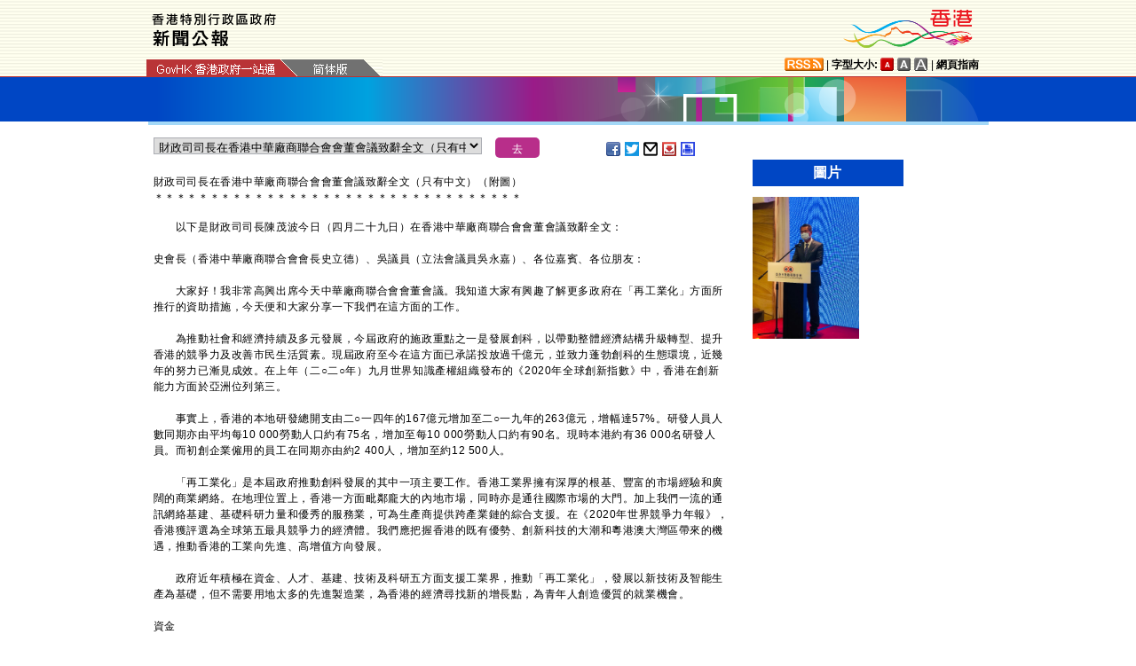

--- FILE ---
content_type: text/html
request_url: https://www.info.gov.hk/gia/general/202104/29/P2021042900801.htm
body_size: 8829
content:
<!DOCTYPE html>
<!-- Version Number = 01.01.14.08081 -->
<html>
<head>
	<meta http-equiv="X-UA-Compatible" content="IE=edge">
	<meta http-equiv="Cache-Control" content="no-cache, no-store, must-revalidate" />
	<meta http-equiv="Pragma" content="no-cache" />
	<meta http-equiv="Expires" content="0" />	<meta http-equiv="Content-Type" content="text/html; charset=utf-8" />
	<meta name="viewport" content="width=device-width, initial-scale=1.0">
	<title>財政司司長在香港中華廠商聯合會會董會議致辭全文（只有中文）（附圖）</title>
	<meta name="description" content="以下是財政司司長陳茂波今日（四月二十九日）在香港中華廠商聯合會會董會議致辭全文：



史會長（香港中華廠商聯合會會長史立德）、吳議員（立法會議員吳永嘉）、各位嘉賓、各位朋..."/>
		<meta property="og:title" content="財政司司長在香港中華廠商聯合會會董會議致辭全文（只有中文）（附圖）"/>
		<meta property="og:image" content="http://gia.info.gov.hk/general/202104/29/P2021042900801_photo_1189946.jpg"/>
		<meta property="og:description" content="以下是財政司司長陳茂波今日（四月二十九日）在香港中華廠商聯合會會董會議致辭全文：



史會長（香港中華廠商聯合會會長史立德）、吳議員（立法會議員吳永嘉）、各位嘉賓、各位朋..."/>
	<link href="/gia/css/bootstrap.min.css?1.0.20170921" rel="stylesheet" type="text/css">
	<link href="/gia/css/public.css?1.0.20170921" rel="stylesheet" type="text/css">
	<link href="/gia/css/public_tc.css?1.0.20170921" rel="stylesheet" type="text/css">
	<link href="/gia/js/fancybox/jquery.fancybox.css?1.0.20170921" rel="stylesheet" type="text/css">
	
	<script src="/gia/js/jeasyUI/jquery-1.11.1.min.js?1.0.20170921" type="text/javascript"></script>
	<script src="/gia/js/bootstrap.min.js?1.0.20170921" type="text/javascript"></script>
    <!--[if IE 8]>     
	<link href="/gia/css/IE8.css?1.0.20170921" rel="stylesheet" type="text/css">
	<![endif]-->
		
	<script src="/gia/js/ui.js?1.0.20170921" type="text/javascript"></script>
	<script src="/gia/js/changefont.js?1.0.20170921" type="text/javascript"></script>
	<script src="/gia/js/fancybox/jquery.fancybox.js?1.0.20170921" type="text/javascript"></script>	
	<script src="http://bit.ly/javascript-api.js?version=latest&amp;login=dchkisd&amp;apiKey=R_02afecc2e288a81ef21669b36da33665" language="javascript" type="text/javascript"></script>
	<script src="/gia/js/share.js?1.0.20170921" type="text/javascript"></script>
	<script src="/gia/js/kanhan_new.js?1.0.20170921" type="text/javascript"></script>
	<script src="/gia/js/jquery.getStyleObject.js?1.0.20170921"></script>
	<script src="/gia/js/headlinestarbar.js?1.0.20170921"></script>
	<script type="text/javascript">
	
	$(function()
	{	
		var url = 'select_tc.htm?' + Math.random()*Math.random();
		$("#includedContent").load(url,function(){
			$('#selectManual option[value="P2021042900801"]').attr("selected", "selected");		
		}); 
		$("#rightContent").clone().appendTo(".controlDisplay2");
	});
	
	function handleSelect()
	{
		var x = document.getElementById("selectManual").selectedIndex;
		var y = document.getElementsByTagName("option")[x].value;
		if (y.substr(3,1)=='_'){
			if (!isSC()){
				window.location = y.substr(4) + ".htm";
			} else {
				if (y.substr(0,3)=='OLD'){
					window.location = "http://sc.isd.gov.hk/gb/www.info.gov.hk" + "/gia/general/202104/29/" +y.substr(4) + ".htm";
				} else {
					window.location = "http://sc.isd.gov.hk/TuniS/www.info.gov.hk" + "/gia/general/202104/29/" + y.substr(4) + ".htm";
				}
			}
		} else {
			window.location = y +".htm";
		}
	}
	</script>		
</head>

<body>
	
<a id="skiptocontent" href="#contentBody" class="access">跳至主要內容</a>
<div id="header" style="width:100%;height:auto;">

	<script type="text/javascript">
		$(document).ready(function() {
			resizeStarDivider('C');
			if ((/iPhone|iPod|iPad|Android|BlackBerry/).test(navigator.userAgent)) {
				$(".icon_save").css("display","none");
			};			
		});
	</script>	
	
    <div class="wrapper" style="max-width:970px;width:100%;height:auto;padding:0px 0px 0px 0px;">
        <div style="width:100%;max-width:950px;margin:0 auto;display:inline-block;">
			<div class="left" style="padding-top:15px;padding-left:16px;width:60%;">
				<img id="topBannerImage" class="titleImgChi" style="width:100%;max-width:140px;height:auto;max-height:37px;" width="140" src="/gia/images/header_pressreleases_tc_x2.png" alt="香港特別行政區政府 - 新聞公報" title="香港特別行政區政府 - 新聞公報" border="0">
			</div>
			<div class="right" style="padding-top:5px;padding-right:4px;width:40%;">
				<div style="float:right;max-height:52px;">
					<a href="http://www.brandhk.gov.hk" class="logo_hk_en" style="width:100%;max-width:153px;height:auto;max-height:52px;">
						<img class="b0" style="width:100%;max-width:153px;height:auto;max-height:52px;" src="/gia/images/header_HK_logo_tc_x2.png" alt="香港品牌形象" height="52px" width="153px" />
						<span style="display:none;">Brand HK</span>
					</a>
				</div>
			</div>
				
			
		</div>
		<div class="row resHeaderRow">
			<div class="col-md-12">
				 <div class="resChiRightDiv">
				 <div class="header_right2  resRight3">
					<a href="http://www.gov.hk/tc/about/rss.htm" id="www_gov_hk_rss" class="logo_rss" alt="RSS"></a> | <b>字型大小:</b> 
					<a id="f1" href="javascript:void(0);" onclick="changefontSize(1);resizeStarDivider('C');" style="width:16px;height:15px;" class="font_size_btn btn_font_size_1_on" title="預設字體大小" alt="預設字體大小"></a>
						<a id="f2" href="javascript:void(0);" onclick="changefontSize(2);resizeStarDivider('C');" style="width:16px;height:15px;" class="font_size_btn btn_font_size_2" title="較大的字體" alt="較大的字體"></a>
						<a id="f3" href="javascript:void(0);" onclick="changefontSize(3);resizeStarDivider('C');" style="width:16px;height:15px;" class="font_size_btn btn_font_size_3" title="最大的字體" alt="最大的字體"></a> | <a href="http://www.gov.hk/tc/about/sitemap.htm" id="sitemap"><b>網頁指南</b></a>
					<div class="clearboth"></div>
				</div>
				</div>
				<div class="left responsivegov onlyChiGov" >
					<a href="http://www.gov.hk/tc/residents/" class="homePageURL" target="_blank" id="www_gov_hk"><img src="/gia/images/govLink_tc.png" class="hdrLnk b0" id="hdrGovLnk" alt="香港政府一站通" title="香港政府一站通"></a>
					
					<a href="http://sc.isd.gov.hk/TuniS/www.info.gov.hk/gia/general/202104/29/P2021042900801.htm" class="govEnd onlyChiGovEnd"><img src="/gia/images/lang_sc.png" class="hdrLnk b0" style="padding:1px 0 0 0;" id="hdrSCLnk" alt="簡體版" title="簡體版"></a>
					
					<div class="clearboth"></div>
				</div>
			</div>
		</div>
       
		<!--div id="testing" style="position:absolute;color:red;font:arial;font-size:25pt;left:390px;bottom:30px;font-weight:bold;">[測試中]</div-->
    </div>
</div>
	
	<div id="headerBanner" style="width:100%;height:50px;">
      <div class="wrapper" style="max-width:963px;width:100%;height:50px;"></div>
    </div>
    
<div id="contentBody" class="row" style="max-width:947px;width:100%;height:auto;">
			<div class="colLeft resLeftContent">
				<div class="row">
					<div class="rel" style="margin-top:-10px;">
						<div class="col-md-12">
							<div style="white-space:nowrap;">
								<div id="includedContent"></div>
								<div class="left">
									<INPUT TYPE=submit class="submitBtnSmall" name=submit value="去" onclick="handleSelect();return false;">
								</div>
							</div>
							
							<div class="sharePost2">
								<a href="javascript:shareFacebook()" style="width:18px;height:16px;" class="icon_facebook" title="分享至Facebook" alt="分享至Facebook"></a>
								<a href="javascript:shareGooglePlus()" style="width:18px;height:16px;" class="icon_google_plus" title="分享至Google Plus" alt="分享至Google Plus"></a>
								<a href="javascript:shareTwitter()" style="width:18px;height:16px;" class="icon_twitter" title="分享至Twitter" alt="分享至Twitter"></a>
								<a href="MAILTO:?subject=%E6%96%B0%E8%81%9E%E5%85%AC%E5%A0%B1%EF%BC%9A%E8%B2%A1%E6%94%BF%E5%8F%B8%E5%8F%B8%E9%95%B7%E5%9C%A8%E9%A6%99%E6%B8%AF%E4%B8%AD%E8%8F%AF%E5%BB%A0%E5%95%86%E8%81%AF%E5%90%88%E6%9C%83%E6%9C%83%E8%91%A3%E6%9C%83%E8%AD%B0%E8%87%B4%E8%BE%AD%E5%85%A8%E6%96%87%EF%BC%88%E5%8F%AA%E6%9C%89%E4%B8%AD%E6%96%87%EF%BC%89%EF%BC%88%E9%99%84%E5%9C%96%EF%BC%89&body=http%3A%2F%2Fwww.info.gov.hk%2Fgia%2Fgeneral%2F202104%2F29%2FP2021042900801.htm" target="_blank" style="width:18px;height:16px;" class="icon_mailto" title="電子郵件" alt="電子郵件"></a>
								<a href="/cgi-bin/isd/gia/savefile.pl" style="width:18px;height:16px;" class="icon_save" title="存檔" alt="存檔"></a>
								<!--a href="P2021042900801.txt" style="width:18px;height:16px;" class="icon_save" title="Right Click to Save"></a-->
								<a href="P2021042900801p.htm" style="width:18px;height:16px;" class="icon_print" title="列印" alt="列印"></a>
							</div>
							
						</div>
					</div>
				</div>
				
				<div class="clearboth"></div>
				<br/>
				<div class="rel">
					<div class="headline fontSize1" style="display:none">財政司司長在香港中華廠商聯合會會董會議致辭全文（只有中文）（附圖）</div>
					<div class="headline fontSize1" id="PRHeadline"><span id="PRHeadlineSpan">財政司司長在香港中華廠商聯合會會董會議致辭全文（只有中文）（附圖）</span></div>
					<div id="starBar" class="headline fontSize1">＊＊＊＊＊＊＊＊＊＊＊＊＊＊＊＊＊＊＊＊＊＊＊＊＊＊＊＊＊＊＊＊＊</div>
					<div id="starBarSpacingC"></div>
				</div>
		
				<span id="pressrelease" class="fontSize1">
				　　以下是財政司司長陳茂波今日（四月二十九日）在香港中華廠商聯合會會董會議致辭全文：<br />
<br />
史會長（香港中華廠商聯合會會長史立德）、吳議員（立法會議員吳永嘉）、各位嘉賓、各位朋友：<br />
<br />
　　大家好！我非常高興出席今天中華廠商聯合會會董會議。我知道大家有興趣了解更多政府在「再工業化」方面所推行的資助措施，今天便和大家分享一下我們在這方面的工作。<br />
<br />
　　為推動社會和經濟持續及多元發展，今屆政府的施政重點之一是發展創科，以帶動整體經濟結構升級轉型、提升香港的競爭力及改善市民生活質素。現屆政府至今在這方面已承諾投放過千億元，並致力蓬勃創科的生態環境，近幾年的努力已漸見成效。在上年（二○二○年）九月世界知識產權組織發布的《2020年全球創新指數》中，香港在創新能力方面於亞洲位列第三。<br />
<br />
　　事實上，香港的本地研發總開支由二○一四年的167億元增加至二○一九年的263億元，增幅達57%。研發人員人數同期亦由平均每10 000勞動人口約有75名，增加至每10 000勞動人口約有90名。現時本港約有36 000名研發人員。而初創企業僱用的員工在同期亦由約2 400人，增加至約12 500人。<br />
<br />
　　「再工業化」是本屆政府推動創科發展的其中一項主要工作。香港工業界擁有深厚的根基、豐富的市場經驗和廣闊的商業網絡。在地理位置上，香港一方面毗鄰龐大的內地市場，同時亦是通往國際市場的大門。加上我們一流的通訊網絡基建、基礎科研力量和優秀的服務業，可為生產商提供跨產業鏈的綜合支援。在《2020年世界競爭力年報》，香港獲評選為全球第五最具競爭力的經濟體。我們應把握香港的既有優勢、創新科技的大潮和粵港澳大灣區帶來的機遇，推動香港的工業向先進、高增值方向發展。<br />
&emsp;<br />
　　政府近年積極在資金、人才、基建、技術及科研五方面支援工業界，推動「再工業化」，發展以新技術及智能生產為基礎，但不需要用地太多的先進製造業，為香港的經濟尋找新的增長點，為青年人創造優質的就業機會。<br />
<br />
資金<br />
<br />
　　首先在資金方面，特區政府的「創新及科技基金」擔當着重要的角色，設有多項資助計劃為業界提供與「再工業化」相關的資助。基金在去年七月底推出了「再工業化資助計劃」，以1（政府）： 2（企業）的配對形式資助生產商在香港設立新的智能生產線，最高資助額為獲批項目總支出的三分之一，上限為1,500萬元。計劃的資助範圍涵蓋在香港設立新智能生產線直接相關的費用，包括機械、設備或儀器的購置、安裝及投產成本，以及就設計和建立相關生產線而委聘技術顧問的費用、員工培訓開支等。<br />
<br />
　　截至今年三月，我們收到共13宗申請，並已批准支持其中九個項目，涉及生物科技、食品加工、建造、印刷、醫療器材、納米纖維材料等行業，總資助額約爲5,500萬元。讓我略略介紹幾個獲批項目的內容供大家參考：<br />
<br />
（一）一間本地食品加工企業將建立一條中央廚房的智能食品加工生產線，透過應用工業物聯網、數據分析等智能技術，提高生產流程效率，並加強品質管理和食品安全，增加市場競爭力；<br />
<br />
（二）一間本地科技公司將會建立一條智能生產線，用以製造納米纖維過濾材料的智能靜電紡絲，解決傳統針形靜電紡絲生產線的常見問題。智能生產線將可以提高生產效率與品質；及<br />
<br />
（三）一間本地生物科技公司將建立一條智能生產線，生產生物晶片作診斷疾病時的快速檢測用途。該公司將透過應用實時數據、機械臂系統等智能技術，提高生產效率與品質，減少產品被污染的機會。<br />
<br />
　　與此同時，提高香港的研發實力是推動「再工業化」的重要一環。「創新及科技基金」亦有資助計劃支持企業提升科技水平及促進科研。例如「企業支援計劃」以1：1的出資方式為企業提供資助以進行內部研發，每個獲批的項目資助金額最高達1,000萬元。<br />
<br />
　　由二○一五年推出至今年二月，計劃已支持161宗申請，涉及140間公司，當中公司投入約5億5,300萬元，基金投入約4億8,400萬元，可見這計劃廣受業界歡迎。<br />
<br />
　　企業亦可與本地的研發中心、大學及其他指定公營科研機構，例如生產力促進局，合作進行研究項目。企業可透過「創新及科技基金」的「夥伴研究計劃」申請達費用50%的贊助，並擁有項目的知識產權，以便將研發成果商品化。截至今年二月，已有107個項目獲得資助，資助總額約為2億2,000多萬元，顯示業界積極參與合作研發。<br />
<br />
　　此外，「創新及科技基金」的「投資研發現金回贈計劃」可以就企業委托本地大學或其他指定公營科研機構，例如政府成立的研發中心所進行的研發項目，申請金額達開支40%的現金回贈。到今年二月，有超過1 550間公司獲批共約7億5,000多萬元的現金回贈。<br />
<br />
人才<br />
<br />
　　為培育人才及鼓勵本地企業安排員工接受高端科技培訓，以配合高速的科技發展，政府於二○一八年八月推出了「再工業化及科技培訓計劃」，以2（政府）： 1（企業）的配對形式資助本地企業人員接受高端科技培訓，尤其是與「工業4.0」有關的培訓。每間合資格企業在每一個財政年度的資助上限為50萬元。截至今年二月，計劃已批出逾1 900宗培訓資助申請，資助逾3 700名本地企業人員接受培訓，總資助額超過2,900萬元。基金的「研究人才庫」亦為在香港進行研發活動的科技公司，提供最長三年的資助以聘用研究人才進行研發工作。到今年二月，我們已批出約7 000個研究人才申請，涉及資助額約為25億元。<br />
<br />
基建<br />
<br />
　　特區政府在創科基建方面亦投放了不少資源，以支持「再工業化」的發展。鑑於製造微電子產品需要特定設施，例如危險品儲存倉庫、生產環境要求極高的超潔淨空間、專門的化學廢料和污水處理系統等，香港科技園公司（科技園公司）正在元朗工業邨發展微電子中心，預計在二○二三年落成後，可提供約36 000多平方米的樓面面積。除了配置上述的專項設施，中心亦會提供共用配套設施，例如共用的產品質量和可靠性測試分析實驗室、輔助辦公室、會議室、共用工作空間等，以吸引生產微電子產品企業進駐，推動高增值行業的研發和科技應用。<br />
<br />
　　此外，位於將軍澳工業邨的數據技術中心已於二○二○年竣工，先進製造業中心則預期於二○二二年落成，科技園公司已分別就這兩個項目展開招租工作。科技園公司並會運用政府100億元撥款的部分資源，向先進製造業中心和數據技術中心的租戶提供優惠措施。<br />
<br />
技術及科研<br />
<br />
　　技術方面，香港生產力促進局（生產力局）一直協助傳統工業提升技術和轉向高增值生產，以逐步升級至「工業4.0」。生產力局的主要工作包括與德國弗勞恩霍夫生產技術研究所（Fraunhofer IPT），推行「工業4.0升級與認可計劃」，以及透過共同設立的科創中心，協助業界加快採用創新的工業技術，推動智能產業和數碼製造的發展。<br />
<br />
　　生產力局亦營運「知創空間」及「Digital@HKPC」，協助業界邁向智能生產。「知創空間」為初創企業、中學和大學生及畢業生提供工作空間、設備和技術支援，協助他們將創新意念轉化成產品原型及成品，以培育本港的初創文化及推動「再工業化」。而「Digital@HKPC」則向業界展示以「工業4.0」為主題的智能創新產品、物料、機器及製造過程場景和案例。<br />
<br />
　　剛才我已經提到，提高香港的研發實力是推動「再工業化」的重要一環。所以，由特區政府成立的五所研發中心，即香港應用科技研究院、物流及供應鏈多元技術研發中心、納米及先進材料研發院、香港紡織及成衣研發中心和汽車科技研發中心，亦會繼續進行應用研發工作，並與業界緊密合作，促進研發成果商品化及推動「再工業化」。<br />
<br />
結語<br />
<br />
　　特區政府一直致力構建一個充滿活力的創科生態環境，讓「官、產、學、研」各方共同推動和發展創科，並在不同的層面及範疇積極為「再工業化」提供資助，促進香港「再工業化」整體的生態環境發展。我們非常鼓勵本地業界在新常態下抓緊「再工業化」帶來的機遇。我期望透過「再工業化」，令「香港製造」這個品牌再顯光輝。<br />
<br />
　　廠商會長久以來都是特區政府的重要夥伴，我們會繼續與廠商會緊密合作，為香港的廠商開創更多發展的機遇。最後，我感謝廠商會多年來對香港作出的貢獻，希望和大家攜手為香港的「再工業化」和經濟發展共同努力。謝謝各位！
				<br />
				<div class="controlDisplay2 resRightContent" >
				
				</div>
				
				<div>&nbsp;</div>
				<div class="mB15 f15">完</div>
				<div class="mB15 f15">2021年4月29日（星期四）<br />
				香港時間20時44分</div>
					  
				</span>
			
				<div class="btm_btn">
					
						<div class="left">
							<a href="/gia/ISD_public_Calendar_tc.html" class="newAch">新聞資料庫</a>&nbsp;&nbsp;
							<a href="/gia/general/202104/28c.htm" class="newAch mL5">昨日新聞</a>&nbsp;&nbsp;
						</div>
						<div class="resChiContentBackTop" >
							<div style="display:inline-block;padding-right:7px;">
								<a href="/gia/general/202104/29c.htm" class="newAch">返回新聞列表</a>
							</div>
							<a href="#" class="backTop">返回頁首</a>
						</div>
						<div class="clearboth"></div>
					
				</div>
				<div style="padding-top:10px">
					<a href="/gia/general/ctoday.htm" class="newAch">即日新聞</a>&nbsp;&nbsp;
				</div>
			
			</div>
		<div class="controlDisplay1 resRightContent" >
			<div id="rightContent" class="fontSize1">
			  
				
				<h2 class="attTypeTitle1" style="font-weight:bold;">圖片</h2>
				<div class="pad10" style="padding-right:10px;">
					
					<a class='fancybox' data-fancybox-group='gallery' href='http://gia.info.gov.hk/general/202104/29/P2021042900801_photo_1189946.jpg' title='財政司司長陳茂波今日（四月二十九日）在香港中華廠商聯合會會董會議上致辭。'><img src='http://gia.info.gov.hk/general/202104/29/P2021042900801_photo_1189946t.jpg' style="max-height:160px; max-width:160px; margin:5px 0px;vertical-align:inherit;" alt="財政司司長陳茂波今日（四月二十九日）在香港中華廠商聯合會會董會議上致辭。" /></a>
					<div class="clearboth"></div>
					
				</div>
				

			</div>
			<div class="clearboth"></div>
		</div>
	
</div>
<div id="footer" style="width:100%;height:auto;">
	<div class="wrapper" style="max-width:950px;width:100%;height:auto;">
		<!--a href="/gia/ISD_public_important_notice_tc.html" class="left mT10">重要告示</a-->
			<div class="right">
				<a href="http://www.ogcio.gov.hk/tc/community/web_accessibility/recognition_scheme/" target="_blank" id="webforall" class="logo_webforall" title="無障礙網頁嘉許計劃" alt="無障礙網頁嘉許計劃"></a>
				<a href="http://www.w3.org/WAI/WCAG2AA-Conformance" rel="external" target="_blank" class="logo_wcag" title="符合萬維網聯盟有關無障礙網頁設計指引中2A級別的要求" alt="符合萬維網聯盟有關無障礙網頁設計指引中2A級別的要求"></a>
			</div>
			<div class="clearboth">
		    </div>
	</div>
</div>

<script language="JavaScript" type="text/javascript">
$(".fancybox").fancybox({
	wrapCSS    : 'fancybox-custom',
	closeClick : false,
	loop:true,
	openEffect : 'none',

	helpers : {
		title : {
			type : 'inside'
		},
		overlay : {closeClick: true}
	},

	afterLoad : function() {
		var sp = arguments[0].href;
		var tmpStr = this.title.replace(new RegExp('\"','gm'),"&quot;")
        					  .replace(new RegExp('\'','gm'),"&#39")
  						      .replace(new RegExp('\r\n','gm'),'<br/>')
                              .replace(new RegExp('\n','gm'),'<br/>')
	                          .replace(new RegExp('\r','gm'),'<br/>');
		
		this.title = '<table><tr><td>' + tmpStr + '</td></tr></table>';
	}
});


</script>

</body>
</html>


--- FILE ---
content_type: text/html
request_url: https://www.info.gov.hk/gia/general/202104/29/select_tc.htm?0.05307283302205225
body_size: 1880
content:

								<select id="selectManual" class="left" style="width:75%;max-width:370px;height:19px;white-space: nowrap;">
									
									<option value="P2021042900922">政府就強制檢測公告刊憲</option>
									
									<option value="P2021042900913">2019冠狀病毒病疫苗接種計劃數字</option>
									
									<option value="P2021042900912"><span>政府進一步收緊地區性航班「熔斷機制」並禁止尼泊爾客機來港</span></option>
									
									<option value="P2021042900882">衞生防護中心跟進東涌映灣園悅濤軒第11座2019冠狀病毒病確診個案</option>
									
									<option value="P2021042800505">招標承投收費公眾停車場牌照</option>
									
									<option value="P2021042900831">警方分階段試行「行咇易」　縮短截停搜查時間</option>
									
									<option value="P2021042900801">財政司司長在香港中華廠商聯合會會董會議致辭全文（只有中文）（附圖）</option>
									
									<option value="P2021042900771">復必泰新冠疫苗兩個有包裝瑕疵的批次將會退回德國藥廠</option>
									
									<option value="P2021042900743"><span>​</span><span>2019冠狀病毒病疫苗顧問專家委員會就認可新冠疫苗的持續效益及風險評估舉行會議</span></option>
									
									<option value="P2021042900754"><span>​</span><span>政府就東涌指明「受限區域」作出限制與檢測宣告及強制檢測公告</span></option>
									
									<option value="P2021042900737">食環署打擊新鮮糧食店懷疑以冰鮮肉充當新鮮肉出售</option>
									
									<option value="P2021042900689"><span>食環署推出主題專頁協助</span><span>業界和公眾</span><span>了解「疫苗氣泡」</span><span>的操</span><span>作</span></option>
									
									<option value="P2021042900668">德國、南非和丹麥部分地區禽肉及禽類產品暫停進口</option>
									
									<option value="P2021042900674">政務司司長到訪公務員培訓處<span>（附圖／短片）</span></option>
									
									<option value="P2021042900583">食安中心在舞茸無花果雞湯樣本檢出過量凝固酶陽性葡萄球菌</option>
									
									<option value="P2021042900488"><span>​青年發展委員會鼓勵青年接種疫苗</span>（附圖／短片）</option>
									
									<option value="P2021042900435"><span>NongHyup Bank獲授銀行牌照</span></option>
									
									<option value="P2021042900268"><span>通訊事務管理局新聞公報</span></option>
									
									<option value="P2021042900513">立法會委員會會議</option>
									
									<option value="P2021042900496"><span>公立醫院2019冠狀病毒病個案最新情況</span></option>
									
									<option value="P2021042900293">《香港能源統計二零二零年年刊》現已出版</option>
									
									<option value="P2021042900238">港匯指數</option>
									
									<option value="P2021042900436">康文署公共服務最新安排</option>
									
									<option value="P2021042900451"><span>​</span><span>衞生防護中心調查新增15宗2019冠狀病毒病確診個案</span></option>
									
									<option value="P2021042900463">審計署回應傳媒有關《審計署署長第七十六號報告書》的查詢</option>
									
									<option value="P2021042900339"><span>​</span><span>環保署拒絕油塘混凝土廠的續牌申請</span></option>
									
									<option value="P2021042900297">創新及科技局局長與粵港澳大灣區院士聯盟發起人會面（附圖）</option>
									
									<option value="P2021042900265"><span>勞動節假期普通科門診服務</span></option>
									
									<option value="P2021042900311">房委會街市推廣非接觸式付款第二輪資助計劃明日開始接受申請</option>
									
									<option value="P2021042900317">非法勞工被判入獄</option>
									
									<option value="P2021042900230">於公眾街市及向持牌小販推廣非接觸式付款資助計劃明日起接受申請</option>
									
									<option value="P2021042900212">委任法律改革委員會成員</option>
									
									<option value="P2021042900274"><span>石澳泳灘</span><span>懸掛紅旗</span></option>
									
									<option value="P2021042900244"><span><span><span><span>公立醫院急症室服務及住院病床住用率</span></span></span></span></option>
									
								</select>
								